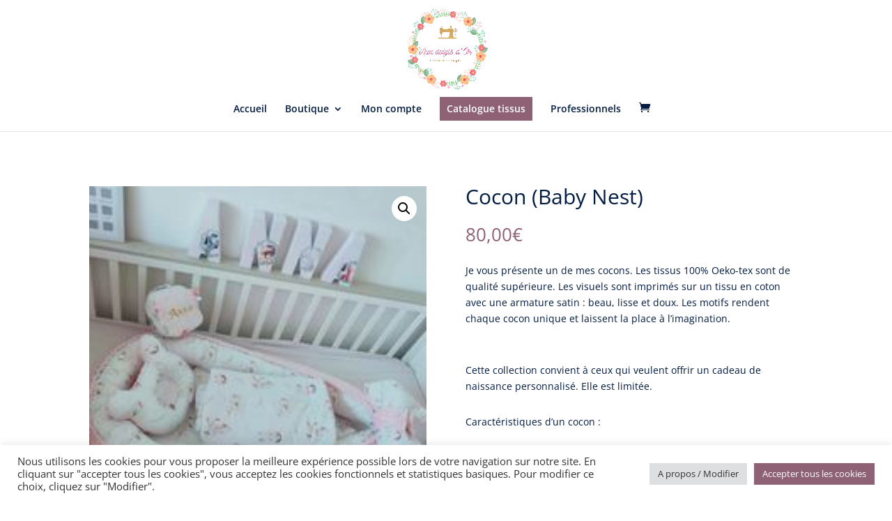

--- FILE ---
content_type: text/css
request_url: https://aux-doigts-dor.fr/wp-content/et-cache/307/et-core-unified-307.min.css?ver=1768604263
body_size: -13
content:
.btn-appel-action a{background-color:#8e6174;border-radius:0px;padding:10px 10px!important;color:#fff!important}